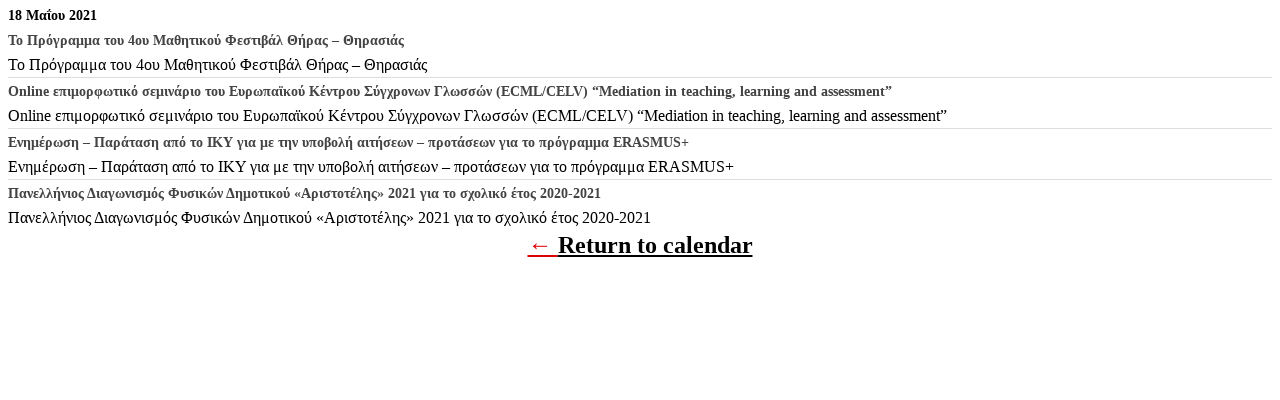

--- FILE ---
content_type: text/html; charset=UTF-8
request_url: http://dipe.kyk.sch.gr/?time=day&format=list&yr=2021&month=05&dy=18&href=http%3A%2F%2Fdipe.kyk.sch.gr%2Fmy-calendar%2F&cid=mc-print-view
body_size: 8116
content:
<!DOCTYPE html>
<html dir="ltr" lang="el">
<!--<![endif]-->
<head>
<meta charset="UTF-8" />
<meta name="viewport" content="width=device-width" />
<title>ΔΠΕ Κυκλάδων - Calendar: Print View</title>
<meta name="generator" content="My Calendar for WordPress" />
<meta name="robots" content="noindex,nofollow" />
<!-- Copy mc-print.css to your theme directory if you wish to replace the default print styles -->
<link rel="stylesheet" href="http://dipe.kyk.sch.gr/wp-content/plugins/my-calendar/css/mc-print.css" type="text/css" media="screen,print" />
</head>
<body>
<div id="mc-print-view" class="mc-main mcjs listjs gridjs minijs ajaxjs list day mc-print-view" aria-live='assertive' aria-atomic='true' aria-relevant='additions'><div class='mcjs list day'>
				<h3 class='mc-single'>18 Μαΐου 2021</h3>
				<div id="mc-day" class="  past-day past-date has-events author3 mcat_general">

	<div id='mc_list_18_1273-list-mc-print-view' class='mc-mc_list_1273 list-event mc_general past-event mc_primary_general multidate vevent mc_rel_general'>
	<span class="summary screen-reader-text">Το Πρόγραμμα του 4ου Μαθητικού Φεστιβάλ Θήρας – Θηρασιάς</span>
	<div id='mc_list_18_1273-list-details-mc-print-view' class='details no-image' role='alert' aria-labelledby='mc_1273-title-mc-print-view' itemscope itemtype='http://schema.org/Event'>
	<meta itemprop='name' content='Το Πρόγραμμα του 4ου Μαθητικού Φεστιβάλ Θήρας – Θηρασιάς' />

	
	<div class='time-block'>
		<p> <span class='event-time'></span></p><meta itemprop='startDate' content='2021-05-17T00:00:00' /><meta itemprop='endDate' content='2021-05-21T23:59:59'/><meta itemprop="duration" content="PD5TH0M0"/>
	</div>
		<h3 class='event-title summary' id='mc_1273-title-mc-print-view'><img src="http://dipe.kyk.sch.gr/wp-content/plugins/my-calendar/images/icons/event.png" alt="Category: General" class="category-icon" style="background:#ffffcc" />Το Πρόγραμμα του 4ου Μαθητικού Φεστιβάλ Θήρας – Θηρασιάς</h3>

	
	<p>
		<a href='http://dipe.kyk.sch.gr/2021/05/14/to-programma-toy-4oy-mathitikoy-festiva/' class='list-link url' aria-describedby='mc_1273-title-mc-print-view'>Το Πρόγραμμα του 4ου Μαθητικού Φεστιβάλ Θήρας – Θηρασιάς</a>
	</p>
	</div><!--end .details-->
	</div>


	<div id='mc_list_18_1239-list-mc-print-view' class='mc-mc_list_1239 list-event mc_general past-event mc_primary_general multidate vevent mc_rel_general'>
	<span class="summary screen-reader-text">Online επιμορφωτικό σεμινάριο του Ευρωπαϊκού Κέντρου Σύγχρονων Γλωσσών (ECML/CELV) “Mediation in teaching, learning and assessment”</span>
	<div id='mc_list_18_1239-list-details-mc-print-view' class='details no-image' role='alert' aria-labelledby='mc_1239-title-mc-print-view' itemscope itemtype='http://schema.org/Event'>
	<meta itemprop='name' content='Online επιμορφωτικό σεμινάριο του Ευρωπαϊκού Κέντρου Σύγχρονων Γλωσσών (ECML/CELV) “Mediation in teaching, learning and assessment”' />

	
	<div class='time-block'>
		<p> <span class='event-time'></span></p><meta itemprop='startDate' content='2021-05-18T00:00:00' /><meta itemprop='endDate' content='2021-05-19T23:59:59'/><meta itemprop="duration" content="PD2TH0M0"/>
	</div>
		<h3 class='event-title summary' id='mc_1239-title-mc-print-view'><img src="http://dipe.kyk.sch.gr/wp-content/plugins/my-calendar/images/icons/event.png" alt="Category: General" class="category-icon" style="background:#ffffcc" />Online επιμορφωτικό σεμινάριο του Ευρωπαϊκού Κέντρου Σύγχρονων Γλωσσών (ECML/CELV) “Mediation in teaching, learning and assessment”</h3>

	
	<p>
		<a href='http://dipe.kyk.sch.gr/2021/04/08/prosklisi-symmetochis-se-online-epimorfoti/' class='list-link url' aria-describedby='mc_1239-title-mc-print-view'>Online επιμορφωτικό σεμινάριο του Ευρωπαϊκού Κέντρου Σύγχρονων Γλωσσών (ECML/CELV) “Mediation in teaching, learning and assessment”</a>
	</p>
	</div><!--end .details-->
	</div>


	<div id='mc_list_18_1269-list-mc-print-view' class='mc-mc_list_1269 list-event mc_general past-event mc_primary_general vevent mc_rel_general'>
	<span class="summary screen-reader-text">Ενημέρωση – Παράταση από το IΚΥ για με την υποβολή αιτήσεων – προτάσεων για το πρόγραμμα ERASMUS+</span>
	<div id='mc_list_18_1269-list-details-mc-print-view' class='details no-image' role='alert' aria-labelledby='mc_1269-title-mc-print-view' itemscope itemtype='http://schema.org/Event'>
	<meta itemprop='name' content='Ενημέρωση – Παράταση από το IΚΥ για με την υποβολή αιτήσεων – προτάσεων για το πρόγραμμα ERASMUS+' />

	
	<div class='time-block'>
		<p> <span class='event-time'></span></p><meta itemprop='startDate' content='2021-05-18T00:00:00' /><meta itemprop='endDate' content='2021-05-18T23:59:59'/><meta itemprop="duration" content="PD1TH0M0"/>
	</div>
		<h3 class='event-title summary' id='mc_1269-title-mc-print-view'><img src="http://dipe.kyk.sch.gr/wp-content/plugins/my-calendar/images/icons/event.png" alt="Category: General" class="category-icon" style="background:#ffffcc" />Ενημέρωση – Παράταση από το IΚΥ για με την υποβολή αιτήσεων – προτάσεων για το πρόγραμμα ERASMUS+</h3>

	
	<p>
		<a href='http://dipe.kyk.sch.gr/2021/05/14/enimerosi-paratasi-apo-to-iky-gia-me-ti/' class='list-link url' aria-describedby='mc_1269-title-mc-print-view'>Ενημέρωση – Παράταση από το IΚΥ για με την υποβολή αιτήσεων – προτάσεων για το πρόγραμμα ERASMUS+</a>
	</p>
	</div><!--end .details-->
	</div>


	<div id='mc_list_18_1264-list-mc-print-view' class='mc-mc_list_1264 list-event mc_general past-event mc_primary_general vevent mc_rel_general'>
	<span class="summary screen-reader-text">Πανελλήνιος Διαγωνισμός Φυσικών Δημοτικού «Αριστοτέλης» 2021 για το σχολικό έτος 2020-2021</span>
	<div id='mc_list_18_1264-list-details-mc-print-view' class='details no-image' role='alert' aria-labelledby='mc_1264-title-mc-print-view' itemscope itemtype='http://schema.org/Event'>
	<meta itemprop='name' content='Πανελλήνιος Διαγωνισμός Φυσικών Δημοτικού «Αριστοτέλης» 2021 για το σχολικό έτος 2020-2021' />

	
	<div class='time-block'>
		<p> <span class='event-time'></span></p><meta itemprop='startDate' content='2021-05-18T00:00:00' /><meta itemprop='endDate' content='2021-05-18T23:59:59'/><meta itemprop="duration" content="PD1TH0M0"/>
	</div>
		<h3 class='event-title summary' id='mc_1264-title-mc-print-view'><img src="http://dipe.kyk.sch.gr/wp-content/plugins/my-calendar/images/icons/event.png" alt="Category: General" class="category-icon" style="background:#ffffcc" />Πανελλήνιος Διαγωνισμός Φυσικών Δημοτικού «Αριστοτέλης» 2021 για το σχολικό έτος 2020-2021</h3>

	
	<p>
		<a href='http://dipe.kyk.sch.gr/2021/05/10/panellinios-diagonismos-fysikon-dim/' class='list-link url' aria-describedby='mc_1264-title-mc-print-view'>Πανελλήνιος Διαγωνισμός Φυσικών Δημοτικού «Αριστοτέλης» 2021 για το σχολικό έτος 2020-2021</a>
	</p>
	</div><!--end .details-->
	</div>

</div>
			</div>
</div><p class='return'>&larr; <a href='http://dipe.kyk.sch.gr/my-calendar/?time=day&#038;format=list&#038;yr=2021&#038;month=05&#038;dy=18'>Return to calendar</a></p>
</body>
</html>